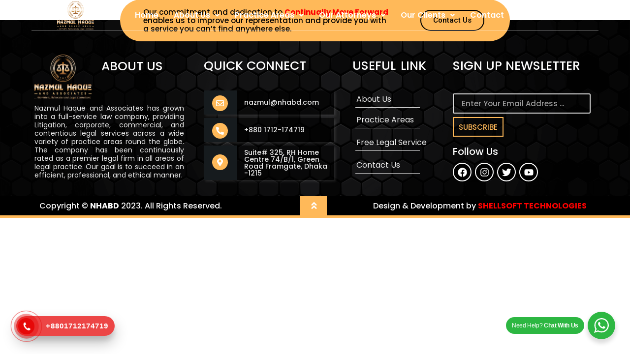

--- FILE ---
content_type: text/css
request_url: http://www.nhabd.com/wp-content/uploads/elementor/css/post-55.css?ver=1719735458
body_size: 1388
content:
.elementor-55 .elementor-element.elementor-element-7d9041a:not(.elementor-motion-effects-element-type-background), .elementor-55 .elementor-element.elementor-element-7d9041a > .elementor-motion-effects-container > .elementor-motion-effects-layer{background-color:#090909;}.elementor-55 .elementor-element.elementor-element-7d9041a{transition:background 0.3s, border 0.3s, border-radius 0.3s, box-shadow 0.3s;margin-top:0px;margin-bottom:0px;}.elementor-55 .elementor-element.elementor-element-7d9041a > .elementor-background-overlay{transition:background 0.3s, border-radius 0.3s, opacity 0.3s;}.elementor-55 .elementor-element.elementor-element-1537d87 > .elementor-element-populated{margin:0px 0px 0px 0px;--e-column-margin-right:0px;--e-column-margin-left:0px;padding:0px 0px 0px 0px;}.elementor-55 .elementor-element.elementor-element-37d5c23{text-align:center;}.elementor-55 .elementor-element.elementor-element-37d5c23 img{width:45%;}.elementor-55 .elementor-element.elementor-element-37d5c23 > .elementor-widget-container{margin:02px 0px 02px 0px;}.elementor-55 .elementor-element.elementor-element-e89b1fc .hfe-nav-menu__toggle{margin:0 auto;}.elementor-55 .elementor-element.elementor-element-e89b1fc .menu-item a.hfe-menu-item{padding-left:13px;padding-right:13px;}.elementor-55 .elementor-element.elementor-element-e89b1fc .menu-item a.hfe-sub-menu-item{padding-left:calc( 13px + 20px );padding-right:13px;}.elementor-55 .elementor-element.elementor-element-e89b1fc .hfe-nav-menu__layout-vertical .menu-item ul ul a.hfe-sub-menu-item{padding-left:calc( 13px + 40px );padding-right:13px;}.elementor-55 .elementor-element.elementor-element-e89b1fc .hfe-nav-menu__layout-vertical .menu-item ul ul ul a.hfe-sub-menu-item{padding-left:calc( 13px + 60px );padding-right:13px;}.elementor-55 .elementor-element.elementor-element-e89b1fc .hfe-nav-menu__layout-vertical .menu-item ul ul ul ul a.hfe-sub-menu-item{padding-left:calc( 13px + 80px );padding-right:13px;}.elementor-55 .elementor-element.elementor-element-e89b1fc .menu-item a.hfe-menu-item, .elementor-55 .elementor-element.elementor-element-e89b1fc .menu-item a.hfe-sub-menu-item{padding-top:15px;padding-bottom:15px;}body:not(.rtl) .elementor-55 .elementor-element.elementor-element-e89b1fc .hfe-nav-menu__layout-horizontal .hfe-nav-menu > li.menu-item:not(:last-child){margin-right:5px;}body.rtl .elementor-55 .elementor-element.elementor-element-e89b1fc .hfe-nav-menu__layout-horizontal .hfe-nav-menu > li.menu-item:not(:last-child){margin-left:5px;}.elementor-55 .elementor-element.elementor-element-e89b1fc nav:not(.hfe-nav-menu__layout-horizontal) .hfe-nav-menu > li.menu-item:not(:last-child){margin-bottom:5px;}.elementor-55 .elementor-element.elementor-element-e89b1fc a.hfe-menu-item, .elementor-55 .elementor-element.elementor-element-e89b1fc a.hfe-sub-menu-item{font-family:"Poppins", Sans-serif;font-weight:600;}.elementor-55 .elementor-element.elementor-element-e89b1fc .menu-item a.hfe-menu-item, .elementor-55 .elementor-element.elementor-element-e89b1fc .sub-menu a.hfe-sub-menu-item{color:#FFFFFF;}.elementor-55 .elementor-element.elementor-element-e89b1fc .menu-item a.hfe-menu-item:hover,
								.elementor-55 .elementor-element.elementor-element-e89b1fc .sub-menu a.hfe-sub-menu-item:hover,
								.elementor-55 .elementor-element.elementor-element-e89b1fc .menu-item.current-menu-item a.hfe-menu-item,
								.elementor-55 .elementor-element.elementor-element-e89b1fc .menu-item a.hfe-menu-item.highlighted,
								.elementor-55 .elementor-element.elementor-element-e89b1fc .menu-item a.hfe-menu-item:focus{color:#FFFFFF;background-color:#00000047;}.elementor-55 .elementor-element.elementor-element-e89b1fc .menu-item.current-menu-item a.hfe-menu-item,
								.elementor-55 .elementor-element.elementor-element-e89b1fc .menu-item.current-menu-ancestor a.hfe-menu-item{color:#FFFFFF;background-color:#00000047;}.elementor-55 .elementor-element.elementor-element-e89b1fc .sub-menu,
								.elementor-55 .elementor-element.elementor-element-e89b1fc nav.hfe-dropdown,
								.elementor-55 .elementor-element.elementor-element-e89b1fc nav.hfe-dropdown-expandible,
								.elementor-55 .elementor-element.elementor-element-e89b1fc nav.hfe-dropdown .menu-item a.hfe-menu-item,
								.elementor-55 .elementor-element.elementor-element-e89b1fc nav.hfe-dropdown .menu-item a.hfe-sub-menu-item{background-color:#1F2839B3;}.elementor-55 .elementor-element.elementor-element-e89b1fc .sub-menu a.hfe-sub-menu-item:hover,
								.elementor-55 .elementor-element.elementor-element-e89b1fc .elementor-menu-toggle:hover,
								.elementor-55 .elementor-element.elementor-element-e89b1fc nav.hfe-dropdown li a.hfe-menu-item:hover,
								.elementor-55 .elementor-element.elementor-element-e89b1fc nav.hfe-dropdown li a.hfe-sub-menu-item:hover,
								.elementor-55 .elementor-element.elementor-element-e89b1fc nav.hfe-dropdown-expandible li a.hfe-menu-item:hover,
								.elementor-55 .elementor-element.elementor-element-e89b1fc nav.hfe-dropdown-expandible li a.hfe-sub-menu-item:hover{color:#FFFFFF;}.elementor-55 .elementor-element.elementor-element-e89b1fc .sub-menu a.hfe-sub-menu-item:hover,
								.elementor-55 .elementor-element.elementor-element-e89b1fc nav.hfe-dropdown li a.hfe-menu-item:hover,
								.elementor-55 .elementor-element.elementor-element-e89b1fc nav.hfe-dropdown li a.hfe-sub-menu-item:hover,
								.elementor-55 .elementor-element.elementor-element-e89b1fc nav.hfe-dropdown-expandible li a.hfe-menu-item:hover,
								.elementor-55 .elementor-element.elementor-element-e89b1fc nav.hfe-dropdown-expandible li a.hfe-sub-menu-item:hover{background-color:#161D29;}.elementor-55 .elementor-element.elementor-element-e89b1fc .sub-menu .menu-item.current-menu-item a.hfe-sub-menu-item.hfe-sub-menu-item-active,
							.elementor-55 .elementor-element.elementor-element-e89b1fc nav.hfe-dropdown .menu-item.current-menu-item a.hfe-menu-item,
							.elementor-55 .elementor-element.elementor-element-e89b1fc nav.hfe-dropdown .menu-item.current-menu-ancestor a.hfe-menu-item,
							.elementor-55 .elementor-element.elementor-element-e89b1fc nav.hfe-dropdown .sub-menu .menu-item.current-menu-item a.hfe-sub-menu-item.hfe-sub-menu-item-active
							{color:#FFFFFF;}.elementor-55 .elementor-element.elementor-element-e89b1fc .sub-menu .menu-item.current-menu-item a.hfe-sub-menu-item.hfe-sub-menu-item-active,
							.elementor-55 .elementor-element.elementor-element-e89b1fc nav.hfe-dropdown .menu-item.current-menu-item a.hfe-menu-item,
							.elementor-55 .elementor-element.elementor-element-e89b1fc nav.hfe-dropdown .menu-item.current-menu-ancestor a.hfe-menu-item,
							.elementor-55 .elementor-element.elementor-element-e89b1fc nav.hfe-dropdown .sub-menu .menu-item.current-menu-item a.hfe-sub-menu-item.hfe-sub-menu-item-active{background-color:#121315;}
							.elementor-55 .elementor-element.elementor-element-e89b1fc .sub-menu li a.hfe-sub-menu-item,
							.elementor-55 .elementor-element.elementor-element-e89b1fc nav.hfe-dropdown li a.hfe-sub-menu-item,
							.elementor-55 .elementor-element.elementor-element-e89b1fc nav.hfe-dropdown li a.hfe-menu-item,
							.elementor-55 .elementor-element.elementor-element-e89b1fc nav.hfe-dropdown-expandible li a.hfe-menu-item,
							.elementor-55 .elementor-element.elementor-element-e89b1fc nav.hfe-dropdown-expandible li a.hfe-sub-menu-item{font-family:"Poppins", Sans-serif;font-size:14px;font-weight:500;}.elementor-55 .elementor-element.elementor-element-e89b1fc ul.sub-menu{width:280px;}.elementor-55 .elementor-element.elementor-element-e89b1fc .sub-menu li a.hfe-sub-menu-item,
						.elementor-55 .elementor-element.elementor-element-e89b1fc nav.hfe-dropdown li a.hfe-menu-item,
						.elementor-55 .elementor-element.elementor-element-e89b1fc nav.hfe-dropdown-expandible li a.hfe-menu-item{padding-left:15px;padding-right:15px;}.elementor-55 .elementor-element.elementor-element-e89b1fc nav.hfe-dropdown-expandible a.hfe-sub-menu-item,
						.elementor-55 .elementor-element.elementor-element-e89b1fc nav.hfe-dropdown li a.hfe-sub-menu-item{padding-left:calc( 15px + 20px );padding-right:15px;}.elementor-55 .elementor-element.elementor-element-e89b1fc .hfe-dropdown .menu-item ul ul a.hfe-sub-menu-item,
						.elementor-55 .elementor-element.elementor-element-e89b1fc .hfe-dropdown-expandible .menu-item ul ul a.hfe-sub-menu-item{padding-left:calc( 15px + 40px );padding-right:15px;}.elementor-55 .elementor-element.elementor-element-e89b1fc .hfe-dropdown .menu-item ul ul ul a.hfe-sub-menu-item,
						.elementor-55 .elementor-element.elementor-element-e89b1fc .hfe-dropdown-expandible .menu-item ul ul ul a.hfe-sub-menu-item{padding-left:calc( 15px + 60px );padding-right:15px;}.elementor-55 .elementor-element.elementor-element-e89b1fc .hfe-dropdown .menu-item ul ul ul ul a.hfe-sub-menu-item,
						.elementor-55 .elementor-element.elementor-element-e89b1fc .hfe-dropdown-expandible .menu-item ul ul ul ul a.hfe-sub-menu-item{padding-left:calc( 15px + 80px );padding-right:15px;}.elementor-55 .elementor-element.elementor-element-e89b1fc .sub-menu a.hfe-sub-menu-item,
						 .elementor-55 .elementor-element.elementor-element-e89b1fc nav.hfe-dropdown li a.hfe-menu-item,
						 .elementor-55 .elementor-element.elementor-element-e89b1fc nav.hfe-dropdown li a.hfe-sub-menu-item,
						 .elementor-55 .elementor-element.elementor-element-e89b1fc nav.hfe-dropdown-expandible li a.hfe-menu-item,
						 .elementor-55 .elementor-element.elementor-element-e89b1fc nav.hfe-dropdown-expandible li a.hfe-sub-menu-item{padding-top:11px;padding-bottom:11px;}.elementor-55 .elementor-element.elementor-element-e89b1fc .sub-menu li.menu-item:not(:last-child),
						.elementor-55 .elementor-element.elementor-element-e89b1fc nav.hfe-dropdown li.menu-item:not(:last-child),
						.elementor-55 .elementor-element.elementor-element-e89b1fc nav.hfe-dropdown-expandible li.menu-item:not(:last-child){border-bottom-style:solid;border-bottom-color:#c4c4c4;border-bottom-width:1px;}.elementor-55 .elementor-element.elementor-element-e89b1fc > .elementor-widget-container{margin:-2px 0px 0px 0px;}.elementor-55 .elementor-element.elementor-element-d7c366a .elementor-button{font-family:"Roboto", Sans-serif;font-weight:600;text-transform:uppercase;word-spacing:2px;text-shadow:3px 3px 3px rgba(0, 0, 0, 0.95);background-color:#FFC576;border-style:solid;border-width:2px 2px 2px 2px;border-color:#FFC576;border-radius:3px 3px 3px 3px;}.elementor-55 .elementor-element.elementor-element-d7c366a .elementor-button:hover, .elementor-55 .elementor-element.elementor-element-d7c366a .elementor-button:focus{color:#FFC576;background-color:#02010100;border-color:#FFC576;}.elementor-55 .elementor-element.elementor-element-d7c366a .elementor-button:hover svg, .elementor-55 .elementor-element.elementor-element-d7c366a .elementor-button:focus svg{fill:#FFC576;}.elementor-55 .elementor-element.elementor-element-d7c366a > .elementor-widget-container{margin:-01px 0px 0px 0px;}.elementor-55 .elementor-element.elementor-element-60f52dc{margin-top:0px;margin-bottom:0px;}.elementor-55 .elementor-element.elementor-element-8cfecc8{--divider-border-style:solid;--divider-color:#FFFFFF78;--divider-border-width:1px;}.elementor-55 .elementor-element.elementor-element-8cfecc8 .elementor-divider-separator{width:90%;margin:0 auto;margin-center:0;}.elementor-55 .elementor-element.elementor-element-8cfecc8 .elementor-divider{text-align:center;padding-block-start:15px;padding-block-end:15px;}@media(min-width:768px){.elementor-55 .elementor-element.elementor-element-1537d87{width:14.623%;}.elementor-55 .elementor-element.elementor-element-67590c3{width:82.505%;}.elementor-55 .elementor-element.elementor-element-bd8f4fc{width:2.536%;}}@media(max-width:1024px){body:not(.rtl) .elementor-55 .elementor-element.elementor-element-e89b1fc.hfe-nav-menu__breakpoint-tablet .hfe-nav-menu__layout-horizontal .hfe-nav-menu > li.menu-item:not(:last-child){margin-right:0px;}body .elementor-55 .elementor-element.elementor-element-e89b1fc nav.hfe-nav-menu__layout-vertical .hfe-nav-menu > li.menu-item:not(:last-child){margin-bottom:0px;}}@media(max-width:767px){body:not(.rtl) .elementor-55 .elementor-element.elementor-element-e89b1fc.hfe-nav-menu__breakpoint-mobile .hfe-nav-menu__layout-horizontal .hfe-nav-menu > li.menu-item:not(:last-child){margin-right:0px;}body .elementor-55 .elementor-element.elementor-element-e89b1fc nav.hfe-nav-menu__layout-vertical .hfe-nav-menu > li.menu-item:not(:last-child){margin-bottom:0px;}}

--- FILE ---
content_type: text/css
request_url: http://www.nhabd.com/wp-content/uploads/elementor/css/post-1903.css?ver=1719736344
body_size: 3213
content:
.elementor-1903 .elementor-element.elementor-element-f4b424e{margin-top:0px;margin-bottom:0px;z-index:22;}.elementor-1903 .elementor-element.elementor-element-38270a8:not(.elementor-motion-effects-element-type-background) > .elementor-widget-wrap, .elementor-1903 .elementor-element.elementor-element-38270a8 > .elementor-widget-wrap > .elementor-motion-effects-container > .elementor-motion-effects-layer{background-color:#FFB959;}.elementor-1903 .elementor-element.elementor-element-38270a8 > .elementor-element-populated, .elementor-1903 .elementor-element.elementor-element-38270a8 > .elementor-element-populated > .elementor-background-overlay, .elementor-1903 .elementor-element.elementor-element-38270a8 > .elementor-background-slideshow{border-radius:50px 0px 0px 50px;}.elementor-1903 .elementor-element.elementor-element-38270a8 > .elementor-element-populated{transition:background 0.3s, border 0.3s, border-radius 0.3s, box-shadow 0.3s;}.elementor-1903 .elementor-element.elementor-element-38270a8 > .elementor-element-populated > .elementor-background-overlay{transition:background 0.3s, border-radius 0.3s, opacity 0.3s;}.elementor-1903 .elementor-element.elementor-element-658d1a8{color:#000000;font-family:"Poppins", Sans-serif;font-size:15px;font-weight:500;line-height:17px;}.elementor-1903 .elementor-element.elementor-element-658d1a8 > .elementor-widget-container{margin:7px 0px -7px 37px;}.elementor-bc-flex-widget .elementor-1903 .elementor-element.elementor-element-a26ad7e.elementor-column .elementor-widget-wrap{align-items:center;}.elementor-1903 .elementor-element.elementor-element-a26ad7e.elementor-column.elementor-element[data-element_type="column"] > .elementor-widget-wrap.elementor-element-populated{align-content:center;align-items:center;}.elementor-1903 .elementor-element.elementor-element-a26ad7e.elementor-column > .elementor-widget-wrap{justify-content:center;}.elementor-1903 .elementor-element.elementor-element-a26ad7e:not(.elementor-motion-effects-element-type-background) > .elementor-widget-wrap, .elementor-1903 .elementor-element.elementor-element-a26ad7e > .elementor-widget-wrap > .elementor-motion-effects-container > .elementor-motion-effects-layer{background-color:#FFB959;}.elementor-1903 .elementor-element.elementor-element-a26ad7e > .elementor-element-populated, .elementor-1903 .elementor-element.elementor-element-a26ad7e > .elementor-element-populated > .elementor-background-overlay, .elementor-1903 .elementor-element.elementor-element-a26ad7e > .elementor-background-slideshow{border-radius:0px 50px 50px 0px;}.elementor-1903 .elementor-element.elementor-element-a26ad7e > .elementor-element-populated{transition:background 0.3s, border 0.3s, border-radius 0.3s, box-shadow 0.3s;}.elementor-1903 .elementor-element.elementor-element-a26ad7e > .elementor-element-populated > .elementor-background-overlay{transition:background 0.3s, border-radius 0.3s, opacity 0.3s;}.elementor-1903 .elementor-element.elementor-element-cc506c2 .elementor-button{fill:#000000;color:#000000;background-color:#00000000;border-style:solid;border-width:2px 2px 2px 2px;border-radius:30px 30px 30px 30px;}.elementor-1903 .elementor-element.elementor-element-cc506c2 .elementor-button:hover, .elementor-1903 .elementor-element.elementor-element-cc506c2 .elementor-button:focus{color:#FFFFFF;background-color:#000000;border-color:#02010100;}.elementor-1903 .elementor-element.elementor-element-cc506c2 .elementor-button:hover svg, .elementor-1903 .elementor-element.elementor-element-cc506c2 .elementor-button:focus svg{fill:#FFFFFF;}.elementor-1903 .elementor-element.elementor-element-cc506c2{width:auto;max-width:auto;}.elementor-1903 .elementor-element.elementor-element-3311994:not(.elementor-motion-effects-element-type-background), .elementor-1903 .elementor-element.elementor-element-3311994 > .elementor-motion-effects-container > .elementor-motion-effects-layer{background-image:url("http://www.nhabd.com/wp-content/uploads/2023/01/1-4.png");background-position:center center;background-repeat:no-repeat;background-size:cover;}.elementor-1903 .elementor-element.elementor-element-3311994 > .elementor-background-overlay{background-color:#00000066;opacity:0.7;transition:background 0.3s, border-radius 0.3s, opacity 0.3s;}.elementor-1903 .elementor-element.elementor-element-3311994{transition:background 0.3s, border 0.3s, border-radius 0.3s, box-shadow 0.3s;margin-top:-43px;margin-bottom:0px;padding:70px 0px 20px 0px;z-index:11;}.elementor-1903 .elementor-element.elementor-element-1fe25b57 > .elementor-element-populated{margin:0px 0px 0px 0px;--e-column-margin-right:0px;--e-column-margin-left:0px;padding:0px 0px 0px 0px;}.elementor-1903 .elementor-element.elementor-element-97e6911 > .elementor-element-populated{margin:0px 0px 0px 0px;--e-column-margin-right:0px;--e-column-margin-left:0px;padding:0px 0px 0px 0px;}.elementor-1903 .elementor-element.elementor-element-9355025 .elementor-heading-title{color:#FFFFFF;font-family:"Poppins", Sans-serif;font-size:25px;font-weight:500;text-transform:uppercase;}.elementor-1903 .elementor-element.elementor-element-9355025 > .elementor-widget-container{margin:11px 0px 0px 20px;}.elementor-1903 .elementor-element.elementor-element-15d53b0{text-align:justify;}.elementor-1903 .elementor-element.elementor-element-15d53b0 .elementor-heading-title{color:#FFFFFFED;font-family:"Poppins", Sans-serif;font-size:14px;font-weight:400;line-height:17px;}.elementor-1903 .elementor-element.elementor-element-15d53b0 > .elementor-widget-container{margin:10px 30px -05px 0px;}.elementor-1903 .elementor-element.elementor-element-76f4ee74 .elementor-heading-title{color:#FFFFFF;font-family:"Poppins", Sans-serif;font-size:25px;font-weight:500;text-transform:uppercase;}.elementor-1903 .elementor-element.elementor-element-76f4ee74 > .elementor-widget-container{margin:0px 0px 0px 0px;}.elementor-1903 .elementor-element.elementor-element-377125c9{box-shadow:3px 3px 5px 0px rgba(255, 255, 255, 0.11);margin-top:18px;margin-bottom:0px;}.elementor-1903 .elementor-element.elementor-element-436020f:not(.elementor-motion-effects-element-type-background) > .elementor-widget-wrap, .elementor-1903 .elementor-element.elementor-element-436020f > .elementor-widget-wrap > .elementor-motion-effects-container > .elementor-motion-effects-layer{background-color:#161B1E;}.elementor-1903 .elementor-element.elementor-element-436020f > .elementor-element-populated{transition:background 0.3s, border 0.3s, border-radius 0.3s, box-shadow 0.3s;margin:0px 0px 0px 0px;--e-column-margin-right:0px;--e-column-margin-left:0px;padding:0px 0px 0px 0px;}.elementor-1903 .elementor-element.elementor-element-436020f > .elementor-element-populated > .elementor-background-overlay{transition:background 0.3s, border-radius 0.3s, opacity 0.3s;}.elementor-1903 .elementor-element.elementor-element-762f716 .elementor-icon-wrapper{text-align:center;}.elementor-1903 .elementor-element.elementor-element-762f716.elementor-view-stacked .elementor-icon{background-color:#FFB959;color:#FFFFFF;}.elementor-1903 .elementor-element.elementor-element-762f716.elementor-view-framed .elementor-icon, .elementor-1903 .elementor-element.elementor-element-762f716.elementor-view-default .elementor-icon{color:#FFB959;border-color:#FFB959;}.elementor-1903 .elementor-element.elementor-element-762f716.elementor-view-framed .elementor-icon, .elementor-1903 .elementor-element.elementor-element-762f716.elementor-view-default .elementor-icon svg{fill:#FFB959;}.elementor-1903 .elementor-element.elementor-element-762f716.elementor-view-framed .elementor-icon{background-color:#FFFFFF;}.elementor-1903 .elementor-element.elementor-element-762f716.elementor-view-stacked .elementor-icon svg{fill:#FFFFFF;}.elementor-1903 .elementor-element.elementor-element-762f716.elementor-view-stacked .elementor-icon:hover{background-color:#FFFFFF;color:#FFB959;}.elementor-1903 .elementor-element.elementor-element-762f716.elementor-view-framed .elementor-icon:hover, .elementor-1903 .elementor-element.elementor-element-762f716.elementor-view-default .elementor-icon:hover{color:#FFFFFF;border-color:#FFFFFF;}.elementor-1903 .elementor-element.elementor-element-762f716.elementor-view-framed .elementor-icon:hover, .elementor-1903 .elementor-element.elementor-element-762f716.elementor-view-default .elementor-icon:hover svg{fill:#FFFFFF;}.elementor-1903 .elementor-element.elementor-element-762f716.elementor-view-framed .elementor-icon:hover{background-color:#FFB959;}.elementor-1903 .elementor-element.elementor-element-762f716.elementor-view-stacked .elementor-icon:hover svg{fill:#FFB959;}.elementor-1903 .elementor-element.elementor-element-762f716 .elementor-icon{font-size:16px;}.elementor-1903 .elementor-element.elementor-element-762f716 .elementor-icon svg{height:16px;}.elementor-1903 .elementor-element.elementor-element-762f716 > .elementor-widget-container{margin:10px 0px 0px 0px;}.elementor-1903 .elementor-element.elementor-element-27aa125f:not(.elementor-motion-effects-element-type-background) > .elementor-widget-wrap, .elementor-1903 .elementor-element.elementor-element-27aa125f > .elementor-widget-wrap > .elementor-motion-effects-container > .elementor-motion-effects-layer{background-color:#0000008F;}.elementor-1903 .elementor-element.elementor-element-27aa125f > .elementor-element-populated{transition:background 0.3s, border 0.3s, border-radius 0.3s, box-shadow 0.3s;margin:0px 0px 0px 0px;--e-column-margin-right:0px;--e-column-margin-left:0px;padding:0px 0px 0px 0px;}.elementor-1903 .elementor-element.elementor-element-27aa125f > .elementor-element-populated > .elementor-background-overlay{transition:background 0.3s, border-radius 0.3s, opacity 0.3s;}.elementor-1903 .elementor-element.elementor-element-48821068 .elementor-heading-title{color:#FFFFFFED;font-family:"Poppins", Sans-serif;font-size:14px;font-weight:500;}.elementor-1903 .elementor-element.elementor-element-48821068 > .elementor-widget-container{margin:17px 0px 0px 15px;}.elementor-1903 .elementor-element.elementor-element-424ac307{box-shadow:3px 3px 5px 0px rgba(255, 255, 255, 0.11);margin-top:7px;margin-bottom:0px;}.elementor-1903 .elementor-element.elementor-element-380277ab:not(.elementor-motion-effects-element-type-background) > .elementor-widget-wrap, .elementor-1903 .elementor-element.elementor-element-380277ab > .elementor-widget-wrap > .elementor-motion-effects-container > .elementor-motion-effects-layer{background-color:#161B1E;}.elementor-1903 .elementor-element.elementor-element-380277ab > .elementor-element-populated{transition:background 0.3s, border 0.3s, border-radius 0.3s, box-shadow 0.3s;margin:0px 0px 0px 0px;--e-column-margin-right:0px;--e-column-margin-left:0px;padding:0px 0px 0px 0px;}.elementor-1903 .elementor-element.elementor-element-380277ab > .elementor-element-populated > .elementor-background-overlay{transition:background 0.3s, border-radius 0.3s, opacity 0.3s;}.elementor-1903 .elementor-element.elementor-element-1456e2f7 .elementor-icon-wrapper{text-align:center;}.elementor-1903 .elementor-element.elementor-element-1456e2f7.elementor-view-stacked .elementor-icon{background-color:#FFB959;}.elementor-1903 .elementor-element.elementor-element-1456e2f7.elementor-view-framed .elementor-icon, .elementor-1903 .elementor-element.elementor-element-1456e2f7.elementor-view-default .elementor-icon{color:#FFB959;border-color:#FFB959;}.elementor-1903 .elementor-element.elementor-element-1456e2f7.elementor-view-framed .elementor-icon, .elementor-1903 .elementor-element.elementor-element-1456e2f7.elementor-view-default .elementor-icon svg{fill:#FFB959;}.elementor-1903 .elementor-element.elementor-element-1456e2f7.elementor-view-stacked .elementor-icon:hover{background-color:#FFFFFF;color:#FFB959;}.elementor-1903 .elementor-element.elementor-element-1456e2f7.elementor-view-framed .elementor-icon:hover, .elementor-1903 .elementor-element.elementor-element-1456e2f7.elementor-view-default .elementor-icon:hover{color:#FFFFFF;border-color:#FFFFFF;}.elementor-1903 .elementor-element.elementor-element-1456e2f7.elementor-view-framed .elementor-icon:hover, .elementor-1903 .elementor-element.elementor-element-1456e2f7.elementor-view-default .elementor-icon:hover svg{fill:#FFFFFF;}.elementor-1903 .elementor-element.elementor-element-1456e2f7.elementor-view-framed .elementor-icon:hover{background-color:#FFB959;}.elementor-1903 .elementor-element.elementor-element-1456e2f7.elementor-view-stacked .elementor-icon:hover svg{fill:#FFB959;}.elementor-1903 .elementor-element.elementor-element-1456e2f7 .elementor-icon{font-size:16px;}.elementor-1903 .elementor-element.elementor-element-1456e2f7 .elementor-icon svg{height:16px;}.elementor-1903 .elementor-element.elementor-element-1456e2f7 > .elementor-widget-container{margin:10px 0px 0px 0px;}.elementor-1903 .elementor-element.elementor-element-5629b372:not(.elementor-motion-effects-element-type-background) > .elementor-widget-wrap, .elementor-1903 .elementor-element.elementor-element-5629b372 > .elementor-widget-wrap > .elementor-motion-effects-container > .elementor-motion-effects-layer{background-color:#0000008F;}.elementor-1903 .elementor-element.elementor-element-5629b372 > .elementor-element-populated{transition:background 0.3s, border 0.3s, border-radius 0.3s, box-shadow 0.3s;margin:0px 0px 0px 0px;--e-column-margin-right:0px;--e-column-margin-left:0px;padding:0px 0px 0px 0px;}.elementor-1903 .elementor-element.elementor-element-5629b372 > .elementor-element-populated > .elementor-background-overlay{transition:background 0.3s, border-radius 0.3s, opacity 0.3s;}.elementor-1903 .elementor-element.elementor-element-5171cbe2 .elementor-heading-title{color:#FFFFFFED;font-family:"Poppins", Sans-serif;font-size:14px;font-weight:500;}.elementor-1903 .elementor-element.elementor-element-5171cbe2 > .elementor-widget-container{margin:17px 0px 0px 15px;}.elementor-1903 .elementor-element.elementor-element-d1e51a8{box-shadow:3px 3px 5px 0px rgba(255, 255, 255, 0.11);margin-top:7px;margin-bottom:0px;}.elementor-1903 .elementor-element.elementor-element-28be5f81:not(.elementor-motion-effects-element-type-background) > .elementor-widget-wrap, .elementor-1903 .elementor-element.elementor-element-28be5f81 > .elementor-widget-wrap > .elementor-motion-effects-container > .elementor-motion-effects-layer{background-color:#161B1E;}.elementor-1903 .elementor-element.elementor-element-28be5f81 > .elementor-element-populated{transition:background 0.3s, border 0.3s, border-radius 0.3s, box-shadow 0.3s;margin:0px 0px 0px 0px;--e-column-margin-right:0px;--e-column-margin-left:0px;padding:0px 0px 0px 0px;}.elementor-1903 .elementor-element.elementor-element-28be5f81 > .elementor-element-populated > .elementor-background-overlay{transition:background 0.3s, border-radius 0.3s, opacity 0.3s;}.elementor-1903 .elementor-element.elementor-element-6b4c10a6 .elementor-icon-wrapper{text-align:center;}.elementor-1903 .elementor-element.elementor-element-6b4c10a6.elementor-view-stacked .elementor-icon{background-color:#FFB959;}.elementor-1903 .elementor-element.elementor-element-6b4c10a6.elementor-view-framed .elementor-icon, .elementor-1903 .elementor-element.elementor-element-6b4c10a6.elementor-view-default .elementor-icon{color:#FFB959;border-color:#FFB959;}.elementor-1903 .elementor-element.elementor-element-6b4c10a6.elementor-view-framed .elementor-icon, .elementor-1903 .elementor-element.elementor-element-6b4c10a6.elementor-view-default .elementor-icon svg{fill:#FFB959;}.elementor-1903 .elementor-element.elementor-element-6b4c10a6.elementor-view-stacked .elementor-icon:hover{background-color:#FFFFFF;color:#FFB959;}.elementor-1903 .elementor-element.elementor-element-6b4c10a6.elementor-view-framed .elementor-icon:hover, .elementor-1903 .elementor-element.elementor-element-6b4c10a6.elementor-view-default .elementor-icon:hover{color:#FFFFFF;border-color:#FFFFFF;}.elementor-1903 .elementor-element.elementor-element-6b4c10a6.elementor-view-framed .elementor-icon:hover, .elementor-1903 .elementor-element.elementor-element-6b4c10a6.elementor-view-default .elementor-icon:hover svg{fill:#FFFFFF;}.elementor-1903 .elementor-element.elementor-element-6b4c10a6.elementor-view-framed .elementor-icon:hover{background-color:#FFB959;}.elementor-1903 .elementor-element.elementor-element-6b4c10a6.elementor-view-stacked .elementor-icon:hover svg{fill:#FFB959;}.elementor-1903 .elementor-element.elementor-element-6b4c10a6 .elementor-icon{font-size:16px;}.elementor-1903 .elementor-element.elementor-element-6b4c10a6 .elementor-icon svg{height:16px;}.elementor-1903 .elementor-element.elementor-element-6b4c10a6 > .elementor-widget-container{margin:18px 0px 0px 0px;}.elementor-1903 .elementor-element.elementor-element-16f410e3:not(.elementor-motion-effects-element-type-background) > .elementor-widget-wrap, .elementor-1903 .elementor-element.elementor-element-16f410e3 > .elementor-widget-wrap > .elementor-motion-effects-container > .elementor-motion-effects-layer{background-color:#0000008F;}.elementor-1903 .elementor-element.elementor-element-16f410e3 > .elementor-element-populated{transition:background 0.3s, border 0.3s, border-radius 0.3s, box-shadow 0.3s;margin:0px 0px 0px 0px;--e-column-margin-right:0px;--e-column-margin-left:0px;padding:0px 0px 0px 0px;}.elementor-1903 .elementor-element.elementor-element-16f410e3 > .elementor-element-populated > .elementor-background-overlay{transition:background 0.3s, border-radius 0.3s, opacity 0.3s;}.elementor-1903 .elementor-element.elementor-element-61fa3484{text-align:left;}.elementor-1903 .elementor-element.elementor-element-61fa3484 .elementor-heading-title{color:#FFFFFFED;font-family:"Poppins", Sans-serif;font-size:14px;font-weight:500;}.elementor-1903 .elementor-element.elementor-element-61fa3484 > .elementor-widget-container{margin:7px 0px 7px 15px;}.elementor-1903 .elementor-element.elementor-element-18f86c2e > .elementor-element-populated{margin:0px 0px 0px 10px;--e-column-margin-right:0px;--e-column-margin-left:10px;}.elementor-1903 .elementor-element.elementor-element-7aeb9ef0 .elementor-heading-title{color:#FFFFFF;font-family:"Poppins", Sans-serif;font-size:25px;font-weight:500;text-transform:uppercase;word-spacing:3px;}.elementor-1903 .elementor-element.elementor-element-7aeb9ef0 > .elementor-widget-container{margin:0px 0px 0px 7px;}.elementor-1903 .elementor-element.elementor-element-5a02c830 .elementor-heading-title{color:#FFFFFFED;font-family:"Poppins", Sans-serif;font-size:16px;font-weight:400;text-transform:capitalize;}.elementor-1903 .elementor-element.elementor-element-5a02c830 > .elementor-widget-container{margin:28px 0px -18px 15px;}.elementor-1903 .elementor-element.elementor-element-54eb2b0a{--divider-border-style:solid;--divider-color:#FFFFFFD4;--divider-border-width:1.5px;}.elementor-1903 .elementor-element.elementor-element-54eb2b0a .elementor-divider-separator{width:84%;}.elementor-1903 .elementor-element.elementor-element-54eb2b0a .elementor-divider{padding-block-start:6px;padding-block-end:6px;}.elementor-1903 .elementor-element.elementor-element-54eb2b0a > .elementor-widget-container{margin:0px 0px 0px 13px;}.elementor-1903 .elementor-element.elementor-element-131d6709 .elementor-heading-title{color:#FFFFFFED;font-family:"Poppins", Sans-serif;font-size:16px;font-weight:400;text-transform:capitalize;}.elementor-1903 .elementor-element.elementor-element-131d6709 > .elementor-widget-container{margin:-10px 0px 0px 15px;}.elementor-1903 .elementor-element.elementor-element-399d27c1{--divider-border-style:solid;--divider-color:#FFFFFFD4;--divider-border-width:1.5px;}.elementor-1903 .elementor-element.elementor-element-399d27c1 .elementor-divider-separator{width:84%;}.elementor-1903 .elementor-element.elementor-element-399d27c1 .elementor-divider{padding-block-start:6px;padding-block-end:6px;}.elementor-1903 .elementor-element.elementor-element-399d27c1 > .elementor-widget-container{margin:-18px 0px 0px 13px;}.elementor-1903 .elementor-element.elementor-element-20f1d1e7 .elementor-heading-title{color:#FFFFFFED;font-family:"Poppins", Sans-serif;font-size:16px;font-weight:400;text-transform:capitalize;}.elementor-1903 .elementor-element.elementor-element-20f1d1e7 > .elementor-widget-container{margin:-10px 0px 0px 15px;}.elementor-1903 .elementor-element.elementor-element-4c7894a7{--divider-border-style:solid;--divider-color:#FFFFFFD4;--divider-border-width:1.5px;}.elementor-1903 .elementor-element.elementor-element-4c7894a7 .elementor-divider-separator{width:84%;}.elementor-1903 .elementor-element.elementor-element-4c7894a7 .elementor-divider{padding-block-start:6px;padding-block-end:6px;}.elementor-1903 .elementor-element.elementor-element-4c7894a7 > .elementor-widget-container{margin:-18px 0px 0px 13px;}.elementor-1903 .elementor-element.elementor-element-11363606 .elementor-heading-title{color:#FFFFFFED;font-family:"Poppins", Sans-serif;font-size:16px;font-weight:400;text-transform:capitalize;}.elementor-1903 .elementor-element.elementor-element-11363606 > .elementor-widget-container{margin:-10px 0px 0px 15px;}.elementor-1903 .elementor-element.elementor-element-62eb6a59{--divider-border-style:solid;--divider-color:#FFFFFFD4;--divider-border-width:1.5px;}.elementor-1903 .elementor-element.elementor-element-62eb6a59 .elementor-divider-separator{width:84%;}.elementor-1903 .elementor-element.elementor-element-62eb6a59 .elementor-divider{padding-block-start:6px;padding-block-end:6px;}.elementor-1903 .elementor-element.elementor-element-62eb6a59 > .elementor-widget-container{margin:-18px 0px 0px 13px;}.elementor-1903 .elementor-element.elementor-element-257efa95{text-align:center;}.elementor-1903 .elementor-element.elementor-element-257efa95 .elementor-heading-title{color:#FFFFFF;font-family:"Poppins", Sans-serif;font-size:25px;font-weight:500;text-transform:uppercase;letter-spacing:0px;}.elementor-1903 .elementor-element.elementor-element-257efa95 > .elementor-widget-container{margin:0px 0px 0px 0px;}.elementor-1903 .elementor-element.elementor-element-639f185c .elementor-field-group{padding-right:calc( 5px/2 );padding-left:calc( 5px/2 );margin-bottom:7px;}.elementor-1903 .elementor-element.elementor-element-639f185c .elementor-form-fields-wrapper{margin-left:calc( -5px/2 );margin-right:calc( -5px/2 );margin-bottom:-7px;}.elementor-1903 .elementor-element.elementor-element-639f185c .elementor-field-group.recaptcha_v3-bottomleft, .elementor-1903 .elementor-element.elementor-element-639f185c .elementor-field-group.recaptcha_v3-bottomright{margin-bottom:0;}.elementor-1903 .elementor-element.elementor-element-639f185c .elementor-field-group > label, .elementor-1903 .elementor-element.elementor-element-639f185c .elementor-field-subgroup label{color:#000000;}.elementor-1903 .elementor-element.elementor-element-639f185c .elementor-field-group > label{font-family:"Poppins", Sans-serif;font-weight:400;}.elementor-1903 .elementor-element.elementor-element-639f185c .elementor-field-type-html{padding-bottom:0px;color:#7A7A7A;}.elementor-1903 .elementor-element.elementor-element-639f185c .elementor-field-group .elementor-field{color:#FFFFFF;}.elementor-1903 .elementor-element.elementor-element-639f185c .elementor-field-group .elementor-field, .elementor-1903 .elementor-element.elementor-element-639f185c .elementor-field-subgroup label{font-family:"Poppins", Sans-serif;font-weight:500;text-transform:capitalize;}.elementor-1903 .elementor-element.elementor-element-639f185c .elementor-field-group:not(.elementor-field-type-upload) .elementor-field:not(.elementor-select-wrapper){background-color:#FFFFFF00;border-color:#FFFFFFD9;border-width:2px 2px 2px 2px;}.elementor-1903 .elementor-element.elementor-element-639f185c .elementor-field-group .elementor-select-wrapper select{background-color:#FFFFFF00;border-color:#FFFFFFD9;border-width:2px 2px 2px 2px;}.elementor-1903 .elementor-element.elementor-element-639f185c .elementor-field-group .elementor-select-wrapper::before{color:#FFFFFFD9;}.elementor-1903 .elementor-element.elementor-element-639f185c .elementor-button{font-family:"Poppins", Sans-serif;font-size:15px;font-weight:500;text-transform:uppercase;border-style:solid;border-width:2px 2px 2px 2px;border-radius:0px 0px 0px 0px;padding:6px 10px 6px 10px;}.elementor-1903 .elementor-element.elementor-element-639f185c .e-form__buttons__wrapper__button-next{background-color:#FFB95900;color:#FFB959;border-color:#FFB959;}.elementor-1903 .elementor-element.elementor-element-639f185c .elementor-button[type="submit"]{background-color:#FFB95900;color:#FFB959;border-color:#FFB959;}.elementor-1903 .elementor-element.elementor-element-639f185c .elementor-button[type="submit"] svg *{fill:#FFB959;}.elementor-1903 .elementor-element.elementor-element-639f185c .e-form__buttons__wrapper__button-previous{color:#ffffff;}.elementor-1903 .elementor-element.elementor-element-639f185c .e-form__buttons__wrapper__button-next:hover{background-color:#FFB959;color:#000000;border-color:#FFB959;}.elementor-1903 .elementor-element.elementor-element-639f185c .elementor-button[type="submit"]:hover{background-color:#FFB959;color:#000000;border-color:#FFB959;}.elementor-1903 .elementor-element.elementor-element-639f185c .elementor-button[type="submit"]:hover svg *{fill:#000000;}.elementor-1903 .elementor-element.elementor-element-639f185c .e-form__buttons__wrapper__button-previous:hover{color:#ffffff;}.elementor-1903 .elementor-element.elementor-element-639f185c{--e-form-steps-indicators-spacing:20px;--e-form-steps-indicator-padding:30px;--e-form-steps-indicator-inactive-secondary-color:#ffffff;--e-form-steps-indicator-active-secondary-color:#ffffff;--e-form-steps-indicator-completed-secondary-color:#ffffff;--e-form-steps-divider-width:1px;--e-form-steps-divider-gap:10px;}.elementor-1903 .elementor-element.elementor-element-639f185c > .elementor-widget-container{margin:24px 0px 0px 22px;}.elementor-1903 .elementor-element.elementor-element-5fb3377a{text-align:left;}.elementor-1903 .elementor-element.elementor-element-5fb3377a .elementor-heading-title{color:#FFFFFF;font-family:"Poppins", Sans-serif;font-size:20px;font-weight:500;text-transform:capitalize;letter-spacing:0px;}.elementor-1903 .elementor-element.elementor-element-5fb3377a > .elementor-widget-container{margin:0px 0px 0px 022px;}.elementor-1903 .elementor-element.elementor-element-54f7392a .elementor-repeater-item-b5e7524.elementor-social-icon{background-color:#000000;}.elementor-1903 .elementor-element.elementor-element-54f7392a .elementor-repeater-item-b5e7524.elementor-social-icon i{color:#FFFFFF;}.elementor-1903 .elementor-element.elementor-element-54f7392a .elementor-repeater-item-b5e7524.elementor-social-icon svg{fill:#FFFFFF;}.elementor-1903 .elementor-element.elementor-element-54f7392a .elementor-repeater-item-9c39367.elementor-social-icon{background-color:#000000;}.elementor-1903 .elementor-element.elementor-element-54f7392a .elementor-repeater-item-9c39367.elementor-social-icon i{color:#FFFFFF;}.elementor-1903 .elementor-element.elementor-element-54f7392a .elementor-repeater-item-9c39367.elementor-social-icon svg{fill:#FFFFFF;}.elementor-1903 .elementor-element.elementor-element-54f7392a .elementor-repeater-item-3126d5c.elementor-social-icon{background-color:#000000;}.elementor-1903 .elementor-element.elementor-element-54f7392a .elementor-repeater-item-3126d5c.elementor-social-icon i{color:#FFFFFF;}.elementor-1903 .elementor-element.elementor-element-54f7392a .elementor-repeater-item-3126d5c.elementor-social-icon svg{fill:#FFFFFF;}.elementor-1903 .elementor-element.elementor-element-54f7392a .elementor-repeater-item-57437ad.elementor-social-icon{background-color:#000000;}.elementor-1903 .elementor-element.elementor-element-54f7392a .elementor-repeater-item-57437ad.elementor-social-icon i{color:#FFFFFF;}.elementor-1903 .elementor-element.elementor-element-54f7392a .elementor-repeater-item-57437ad.elementor-social-icon svg{fill:#FFFFFF;}.elementor-1903 .elementor-element.elementor-element-54f7392a{--grid-template-columns:repeat(0, auto);--icon-size:19px;--grid-column-gap:7px;--grid-row-gap:0px;}.elementor-1903 .elementor-element.elementor-element-54f7392a .elementor-widget-container{text-align:left;}.elementor-1903 .elementor-element.elementor-element-54f7392a .elementor-social-icon{border-style:solid;border-width:2px 2px 2px 2px;border-color:#FFFFFF;}.elementor-1903 .elementor-element.elementor-element-54f7392a > .elementor-widget-container{margin:-7px 0px 0px 022px;}.elementor-1903 .elementor-element.elementor-element-70d2762b:not(.elementor-motion-effects-element-type-background), .elementor-1903 .elementor-element.elementor-element-70d2762b > .elementor-motion-effects-container > .elementor-motion-effects-layer{background-color:#000000;}.elementor-1903 .elementor-element.elementor-element-70d2762b{transition:background 0.3s, border 0.3s, border-radius 0.3s, box-shadow 0.3s;margin-top:0px;margin-bottom:0px;}.elementor-1903 .elementor-element.elementor-element-70d2762b > .elementor-background-overlay{transition:background 0.3s, border-radius 0.3s, opacity 0.3s;}.elementor-1903 .elementor-element.elementor-element-40f349b0 > .elementor-element-populated{transition:background 0.3s, border 0.3s, border-radius 0.3s, box-shadow 0.3s;}.elementor-1903 .elementor-element.elementor-element-40f349b0 > .elementor-element-populated > .elementor-background-overlay{transition:background 0.3s, border-radius 0.3s, opacity 0.3s;}.elementor-1903 .elementor-element.elementor-element-7c422d17{color:#FFFFFF;font-family:"Poppins", Sans-serif;font-size:14px;font-weight:400;}.elementor-1903 .elementor-element.elementor-element-7c422d17 > .elementor-widget-container{margin:-8px 0px -018px 0px;}.elementor-1903 .elementor-element.elementor-element-f445c0b > .elementor-element-populated, .elementor-1903 .elementor-element.elementor-element-f445c0b > .elementor-element-populated > .elementor-background-overlay, .elementor-1903 .elementor-element.elementor-element-f445c0b > .elementor-background-slideshow{border-radius:0px 0px 0px 0px;}.elementor-1903 .elementor-element.elementor-element-f445c0b > .elementor-element-populated{transition:background 0.3s, border 0.3s, border-radius 0.3s, box-shadow 0.3s;margin:0px 0px 0px 0px;--e-column-margin-right:0px;--e-column-margin-left:0px;padding:0px 0px 0px 0px;}.elementor-1903 .elementor-element.elementor-element-f445c0b > .elementor-element-populated > .elementor-background-overlay{transition:background 0.3s, border-radius 0.3s, opacity 0.3s;}.elementor-1903 .elementor-element.elementor-element-32015126 .elementor-button{font-family:"Roboto", Sans-serif;font-size:18px;font-weight:500;background-color:#FFB959;border-radius:0px 0px 0px 0px;padding:10px 17px 10px 20px;}.elementor-1903 .elementor-element.elementor-element-33da22e8 > .elementor-element-populated{transition:background 0.3s, border 0.3s, border-radius 0.3s, box-shadow 0.3s;}.elementor-1903 .elementor-element.elementor-element-33da22e8 > .elementor-element-populated > .elementor-background-overlay{transition:background 0.3s, border-radius 0.3s, opacity 0.3s;}.elementor-1903 .elementor-element.elementor-element-e157dc0{text-align:right;color:#FFFFFF;font-family:"Poppins", Sans-serif;font-weight:400;}.elementor-1903 .elementor-element.elementor-element-e157dc0 > .elementor-widget-container{margin:-8px 0px -20px 0px;padding:0px 0px 0px 0px;}.elementor-1903 .elementor-element.elementor-element-5faeb816 > .elementor-container{min-height:5px;}.elementor-1903 .elementor-element.elementor-element-5faeb816:not(.elementor-motion-effects-element-type-background), .elementor-1903 .elementor-element.elementor-element-5faeb816 > .elementor-motion-effects-container > .elementor-motion-effects-layer{background-color:#FFB959;}.elementor-1903 .elementor-element.elementor-element-5faeb816{transition:background 0.3s, border 0.3s, border-radius 0.3s, box-shadow 0.3s;margin-top:-2px;margin-bottom:0px;}.elementor-1903 .elementor-element.elementor-element-5faeb816 > .elementor-background-overlay{transition:background 0.3s, border-radius 0.3s, opacity 0.3s;}@media(min-width:768px){.elementor-1903 .elementor-element.elementor-element-30181d8{width:15.265%;}.elementor-1903 .elementor-element.elementor-element-38270a8{width:48.907%;}.elementor-1903 .elementor-element.elementor-element-a26ad7e{width:20.562%;}.elementor-1903 .elementor-element.elementor-element-b03a8b3{width:15.219%;}.elementor-1903 .elementor-element.elementor-element-1fe25b57{width:29.29%;}.elementor-1903 .elementor-element.elementor-element-97e6911{width:34.818%;}.elementor-1903 .elementor-element.elementor-element-0213c41{width:65.182%;}.elementor-1903 .elementor-element.elementor-element-d8e7d0b{width:25%;}.elementor-1903 .elementor-element.elementor-element-436020f{width:25.341%;}.elementor-1903 .elementor-element.elementor-element-27aa125f{width:74.659%;}.elementor-1903 .elementor-element.elementor-element-380277ab{width:25.341%;}.elementor-1903 .elementor-element.elementor-element-5629b372{width:74.659%;}.elementor-1903 .elementor-element.elementor-element-28be5f81{width:25.341%;}.elementor-1903 .elementor-element.elementor-element-16f410e3{width:74.659%;}.elementor-1903 .elementor-element.elementor-element-18f86c2e{width:17.485%;}.elementor-1903 .elementor-element.elementor-element-5af1412e{width:28.225%;}.elementor-1903 .elementor-element.elementor-element-40f349b0{width:45.174%;}.elementor-1903 .elementor-element.elementor-element-f445c0b{width:9.128%;}.elementor-1903 .elementor-element.elementor-element-33da22e8{width:45.03%;}}@media(max-width:1024px){.elementor-1903 .elementor-element.elementor-element-9355025 .elementor-heading-title{font-size:20px;}.elementor-1903 .elementor-element.elementor-element-15d53b0 .elementor-heading-title{font-size:12px;}.elementor-1903 .elementor-element.elementor-element-15d53b0 > .elementor-widget-container{margin:19px 0px 0px 10px;}.elementor-1903 .elementor-element.elementor-element-76f4ee74 .elementor-heading-title{font-size:20px;}.elementor-1903 .elementor-element.elementor-element-48821068 .elementor-heading-title{font-size:12px;}.elementor-1903 .elementor-element.elementor-element-48821068 > .elementor-widget-container{margin:19px 0px 0px 10px;}.elementor-1903 .elementor-element.elementor-element-5171cbe2 .elementor-heading-title{font-size:12px;}.elementor-1903 .elementor-element.elementor-element-5171cbe2 > .elementor-widget-container{margin:19px 0px 0px 10px;}.elementor-1903 .elementor-element.elementor-element-61fa3484 .elementor-heading-title{font-size:12px;}.elementor-1903 .elementor-element.elementor-element-61fa3484 > .elementor-widget-container{margin:15px 0px 0px 10px;padding:0px 04px 05px 0px;}.elementor-1903 .elementor-element.elementor-element-7aeb9ef0 .elementor-heading-title{font-size:20px;}.elementor-1903 .elementor-element.elementor-element-5a02c830 > .elementor-widget-container{margin:10px 0px -18px 14px;}.elementor-1903 .elementor-element.elementor-element-131d6709 > .elementor-widget-container{margin:-10px 0px 0px 15px;}.elementor-1903 .elementor-element.elementor-element-20f1d1e7 > .elementor-widget-container{margin:-10px 0px 0px 015px;}.elementor-1903 .elementor-element.elementor-element-11363606 > .elementor-widget-container{margin:-10px 0px 0px 015px;}.elementor-1903 .elementor-element.elementor-element-257efa95 .elementor-heading-title{font-size:20px;}.elementor-1903 .elementor-element.elementor-element-639f185c .elementor-button{font-size:15px;}.elementor-1903 .elementor-element.elementor-element-5fb3377a .elementor-heading-title{font-size:20px;}.elementor-1903 .elementor-element.elementor-element-54f7392a{--icon-size:15px;}}@media(max-width:767px){.elementor-1903 .elementor-element.elementor-element-377125c9{margin-top:05px;margin-bottom:0px;}.elementor-1903 .elementor-element.elementor-element-436020f{width:15%;}.elementor-1903 .elementor-element.elementor-element-27aa125f{width:85%;}.elementor-1903 .elementor-element.elementor-element-380277ab{width:15%;}.elementor-1903 .elementor-element.elementor-element-5629b372{width:85%;}.elementor-1903 .elementor-element.elementor-element-28be5f81{width:15%;}.elementor-1903 .elementor-element.elementor-element-16f410e3{width:85%;}.elementor-1903 .elementor-element.elementor-element-61fa3484 > .elementor-widget-container{margin:12px 0px 0px 10px;}.elementor-1903 .elementor-element.elementor-element-7aeb9ef0 > .elementor-widget-container{margin:10px 0px -10px 10px;}.elementor-1903 .elementor-element.elementor-element-257efa95{text-align:left;}.elementor-1903 .elementor-element.elementor-element-639f185c > .elementor-widget-container{margin:0px 0px 0px 0px;}.elementor-1903 .elementor-element.elementor-element-5fb3377a > .elementor-widget-container{margin:0px 0px 0px 0px;}.elementor-1903 .elementor-element.elementor-element-54f7392a > .elementor-widget-container{margin:-10px 0px 0px 0px;}}